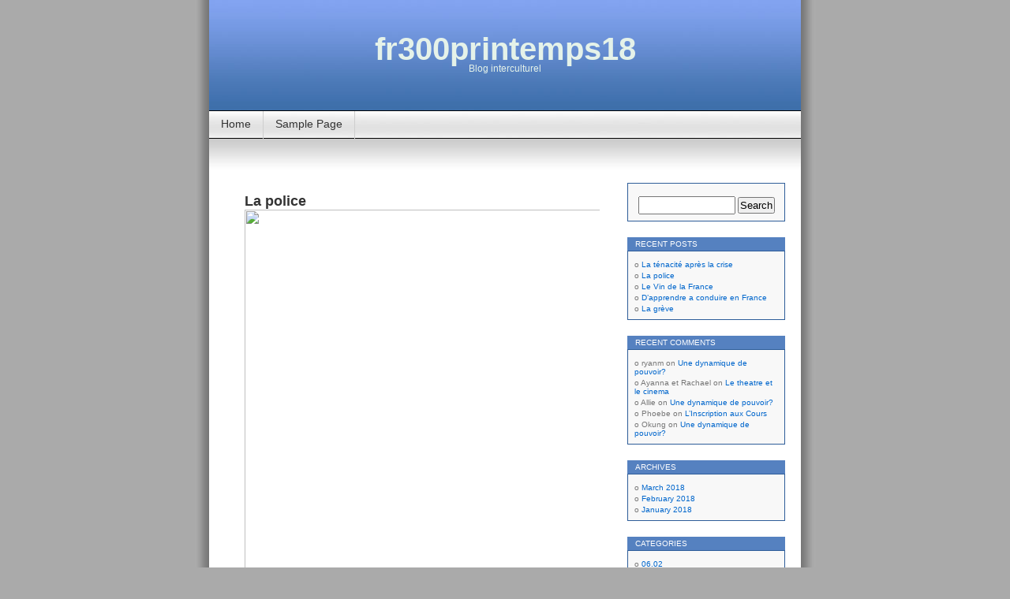

--- FILE ---
content_type: text/html; charset=UTF-8
request_url: https://blogs.dickinson.edu/fr300printemps18/2018/03/28/la-police/
body_size: 28084
content:
<!DOCTYPE html PUBLIC "-//W3C//DTD XHTML 1.0 Transitional//EN" "http://www.w3.org/TR/xhtml1/DTD/xhtml1-transitional.dtd">
<html xmlns="http://www.w3.org/1999/xhtml" lang="en-US">

<head profile="http://gmpg.org/xfn/11">
<meta http-equiv="Content-Type" content="text/html; charset=UTF-8" />

<title> &raquo; La police fr300printemps18</title>

<link rel="stylesheet" href="https://blogs.dickinson.edu/fr300printemps18/wp-content/themes/contempt/style.css" type="text/css" media="screen" />
<link rel="alternate" type="application/rss+xml" title="RSS 2.0" href="https://blogs.dickinson.edu/fr300printemps18/feed/" />
<link rel="pingback" href="https://blogs.dickinson.edu/fr300printemps18/xmlrpc.php" />

<meta name='robots' content='max-image-preview:large' />
	<style>img:is([sizes="auto" i], [sizes^="auto," i]) { contain-intrinsic-size: 3000px 1500px }</style>
	<link rel="alternate" type="application/rss+xml" title="fr300printemps18 &raquo; La police Comments Feed" href="https://blogs.dickinson.edu/fr300printemps18/2018/03/28/la-police/feed/" />
<script type="text/javascript">
/* <![CDATA[ */
window._wpemojiSettings = {"baseUrl":"https:\/\/s.w.org\/images\/core\/emoji\/15.1.0\/72x72\/","ext":".png","svgUrl":"https:\/\/s.w.org\/images\/core\/emoji\/15.1.0\/svg\/","svgExt":".svg","source":{"concatemoji":"https:\/\/blogs.dickinson.edu\/fr300printemps18\/wp-includes\/js\/wp-emoji-release.min.js?ver=6.8.1"}};
/*! This file is auto-generated */
!function(i,n){var o,s,e;function c(e){try{var t={supportTests:e,timestamp:(new Date).valueOf()};sessionStorage.setItem(o,JSON.stringify(t))}catch(e){}}function p(e,t,n){e.clearRect(0,0,e.canvas.width,e.canvas.height),e.fillText(t,0,0);var t=new Uint32Array(e.getImageData(0,0,e.canvas.width,e.canvas.height).data),r=(e.clearRect(0,0,e.canvas.width,e.canvas.height),e.fillText(n,0,0),new Uint32Array(e.getImageData(0,0,e.canvas.width,e.canvas.height).data));return t.every(function(e,t){return e===r[t]})}function u(e,t,n){switch(t){case"flag":return n(e,"\ud83c\udff3\ufe0f\u200d\u26a7\ufe0f","\ud83c\udff3\ufe0f\u200b\u26a7\ufe0f")?!1:!n(e,"\ud83c\uddfa\ud83c\uddf3","\ud83c\uddfa\u200b\ud83c\uddf3")&&!n(e,"\ud83c\udff4\udb40\udc67\udb40\udc62\udb40\udc65\udb40\udc6e\udb40\udc67\udb40\udc7f","\ud83c\udff4\u200b\udb40\udc67\u200b\udb40\udc62\u200b\udb40\udc65\u200b\udb40\udc6e\u200b\udb40\udc67\u200b\udb40\udc7f");case"emoji":return!n(e,"\ud83d\udc26\u200d\ud83d\udd25","\ud83d\udc26\u200b\ud83d\udd25")}return!1}function f(e,t,n){var r="undefined"!=typeof WorkerGlobalScope&&self instanceof WorkerGlobalScope?new OffscreenCanvas(300,150):i.createElement("canvas"),a=r.getContext("2d",{willReadFrequently:!0}),o=(a.textBaseline="top",a.font="600 32px Arial",{});return e.forEach(function(e){o[e]=t(a,e,n)}),o}function t(e){var t=i.createElement("script");t.src=e,t.defer=!0,i.head.appendChild(t)}"undefined"!=typeof Promise&&(o="wpEmojiSettingsSupports",s=["flag","emoji"],n.supports={everything:!0,everythingExceptFlag:!0},e=new Promise(function(e){i.addEventListener("DOMContentLoaded",e,{once:!0})}),new Promise(function(t){var n=function(){try{var e=JSON.parse(sessionStorage.getItem(o));if("object"==typeof e&&"number"==typeof e.timestamp&&(new Date).valueOf()<e.timestamp+604800&&"object"==typeof e.supportTests)return e.supportTests}catch(e){}return null}();if(!n){if("undefined"!=typeof Worker&&"undefined"!=typeof OffscreenCanvas&&"undefined"!=typeof URL&&URL.createObjectURL&&"undefined"!=typeof Blob)try{var e="postMessage("+f.toString()+"("+[JSON.stringify(s),u.toString(),p.toString()].join(",")+"));",r=new Blob([e],{type:"text/javascript"}),a=new Worker(URL.createObjectURL(r),{name:"wpTestEmojiSupports"});return void(a.onmessage=function(e){c(n=e.data),a.terminate(),t(n)})}catch(e){}c(n=f(s,u,p))}t(n)}).then(function(e){for(var t in e)n.supports[t]=e[t],n.supports.everything=n.supports.everything&&n.supports[t],"flag"!==t&&(n.supports.everythingExceptFlag=n.supports.everythingExceptFlag&&n.supports[t]);n.supports.everythingExceptFlag=n.supports.everythingExceptFlag&&!n.supports.flag,n.DOMReady=!1,n.readyCallback=function(){n.DOMReady=!0}}).then(function(){return e}).then(function(){var e;n.supports.everything||(n.readyCallback(),(e=n.source||{}).concatemoji?t(e.concatemoji):e.wpemoji&&e.twemoji&&(t(e.twemoji),t(e.wpemoji)))}))}((window,document),window._wpemojiSettings);
/* ]]> */
</script>
<style id='wp-emoji-styles-inline-css' type='text/css'>

	img.wp-smiley, img.emoji {
		display: inline !important;
		border: none !important;
		box-shadow: none !important;
		height: 1em !important;
		width: 1em !important;
		margin: 0 0.07em !important;
		vertical-align: -0.1em !important;
		background: none !important;
		padding: 0 !important;
	}
</style>
<link rel='stylesheet' id='wp-block-library-css' href='https://blogs.dickinson.edu/fr300printemps18/wp-includes/css/dist/block-library/style.min.css?ver=6.8.1' type='text/css' media='all' />
<style id='classic-theme-styles-inline-css' type='text/css'>
/*! This file is auto-generated */
.wp-block-button__link{color:#fff;background-color:#32373c;border-radius:9999px;box-shadow:none;text-decoration:none;padding:calc(.667em + 2px) calc(1.333em + 2px);font-size:1.125em}.wp-block-file__button{background:#32373c;color:#fff;text-decoration:none}
</style>
<style id='global-styles-inline-css' type='text/css'>
:root{--wp--preset--aspect-ratio--square: 1;--wp--preset--aspect-ratio--4-3: 4/3;--wp--preset--aspect-ratio--3-4: 3/4;--wp--preset--aspect-ratio--3-2: 3/2;--wp--preset--aspect-ratio--2-3: 2/3;--wp--preset--aspect-ratio--16-9: 16/9;--wp--preset--aspect-ratio--9-16: 9/16;--wp--preset--color--black: #000000;--wp--preset--color--cyan-bluish-gray: #abb8c3;--wp--preset--color--white: #ffffff;--wp--preset--color--pale-pink: #f78da7;--wp--preset--color--vivid-red: #cf2e2e;--wp--preset--color--luminous-vivid-orange: #ff6900;--wp--preset--color--luminous-vivid-amber: #fcb900;--wp--preset--color--light-green-cyan: #7bdcb5;--wp--preset--color--vivid-green-cyan: #00d084;--wp--preset--color--pale-cyan-blue: #8ed1fc;--wp--preset--color--vivid-cyan-blue: #0693e3;--wp--preset--color--vivid-purple: #9b51e0;--wp--preset--gradient--vivid-cyan-blue-to-vivid-purple: linear-gradient(135deg,rgba(6,147,227,1) 0%,rgb(155,81,224) 100%);--wp--preset--gradient--light-green-cyan-to-vivid-green-cyan: linear-gradient(135deg,rgb(122,220,180) 0%,rgb(0,208,130) 100%);--wp--preset--gradient--luminous-vivid-amber-to-luminous-vivid-orange: linear-gradient(135deg,rgba(252,185,0,1) 0%,rgba(255,105,0,1) 100%);--wp--preset--gradient--luminous-vivid-orange-to-vivid-red: linear-gradient(135deg,rgba(255,105,0,1) 0%,rgb(207,46,46) 100%);--wp--preset--gradient--very-light-gray-to-cyan-bluish-gray: linear-gradient(135deg,rgb(238,238,238) 0%,rgb(169,184,195) 100%);--wp--preset--gradient--cool-to-warm-spectrum: linear-gradient(135deg,rgb(74,234,220) 0%,rgb(151,120,209) 20%,rgb(207,42,186) 40%,rgb(238,44,130) 60%,rgb(251,105,98) 80%,rgb(254,248,76) 100%);--wp--preset--gradient--blush-light-purple: linear-gradient(135deg,rgb(255,206,236) 0%,rgb(152,150,240) 100%);--wp--preset--gradient--blush-bordeaux: linear-gradient(135deg,rgb(254,205,165) 0%,rgb(254,45,45) 50%,rgb(107,0,62) 100%);--wp--preset--gradient--luminous-dusk: linear-gradient(135deg,rgb(255,203,112) 0%,rgb(199,81,192) 50%,rgb(65,88,208) 100%);--wp--preset--gradient--pale-ocean: linear-gradient(135deg,rgb(255,245,203) 0%,rgb(182,227,212) 50%,rgb(51,167,181) 100%);--wp--preset--gradient--electric-grass: linear-gradient(135deg,rgb(202,248,128) 0%,rgb(113,206,126) 100%);--wp--preset--gradient--midnight: linear-gradient(135deg,rgb(2,3,129) 0%,rgb(40,116,252) 100%);--wp--preset--font-size--small: 13px;--wp--preset--font-size--medium: 20px;--wp--preset--font-size--large: 36px;--wp--preset--font-size--x-large: 42px;--wp--preset--spacing--20: 0.44rem;--wp--preset--spacing--30: 0.67rem;--wp--preset--spacing--40: 1rem;--wp--preset--spacing--50: 1.5rem;--wp--preset--spacing--60: 2.25rem;--wp--preset--spacing--70: 3.38rem;--wp--preset--spacing--80: 5.06rem;--wp--preset--shadow--natural: 6px 6px 9px rgba(0, 0, 0, 0.2);--wp--preset--shadow--deep: 12px 12px 50px rgba(0, 0, 0, 0.4);--wp--preset--shadow--sharp: 6px 6px 0px rgba(0, 0, 0, 0.2);--wp--preset--shadow--outlined: 6px 6px 0px -3px rgba(255, 255, 255, 1), 6px 6px rgba(0, 0, 0, 1);--wp--preset--shadow--crisp: 6px 6px 0px rgba(0, 0, 0, 1);}:where(.is-layout-flex){gap: 0.5em;}:where(.is-layout-grid){gap: 0.5em;}body .is-layout-flex{display: flex;}.is-layout-flex{flex-wrap: wrap;align-items: center;}.is-layout-flex > :is(*, div){margin: 0;}body .is-layout-grid{display: grid;}.is-layout-grid > :is(*, div){margin: 0;}:where(.wp-block-columns.is-layout-flex){gap: 2em;}:where(.wp-block-columns.is-layout-grid){gap: 2em;}:where(.wp-block-post-template.is-layout-flex){gap: 1.25em;}:where(.wp-block-post-template.is-layout-grid){gap: 1.25em;}.has-black-color{color: var(--wp--preset--color--black) !important;}.has-cyan-bluish-gray-color{color: var(--wp--preset--color--cyan-bluish-gray) !important;}.has-white-color{color: var(--wp--preset--color--white) !important;}.has-pale-pink-color{color: var(--wp--preset--color--pale-pink) !important;}.has-vivid-red-color{color: var(--wp--preset--color--vivid-red) !important;}.has-luminous-vivid-orange-color{color: var(--wp--preset--color--luminous-vivid-orange) !important;}.has-luminous-vivid-amber-color{color: var(--wp--preset--color--luminous-vivid-amber) !important;}.has-light-green-cyan-color{color: var(--wp--preset--color--light-green-cyan) !important;}.has-vivid-green-cyan-color{color: var(--wp--preset--color--vivid-green-cyan) !important;}.has-pale-cyan-blue-color{color: var(--wp--preset--color--pale-cyan-blue) !important;}.has-vivid-cyan-blue-color{color: var(--wp--preset--color--vivid-cyan-blue) !important;}.has-vivid-purple-color{color: var(--wp--preset--color--vivid-purple) !important;}.has-black-background-color{background-color: var(--wp--preset--color--black) !important;}.has-cyan-bluish-gray-background-color{background-color: var(--wp--preset--color--cyan-bluish-gray) !important;}.has-white-background-color{background-color: var(--wp--preset--color--white) !important;}.has-pale-pink-background-color{background-color: var(--wp--preset--color--pale-pink) !important;}.has-vivid-red-background-color{background-color: var(--wp--preset--color--vivid-red) !important;}.has-luminous-vivid-orange-background-color{background-color: var(--wp--preset--color--luminous-vivid-orange) !important;}.has-luminous-vivid-amber-background-color{background-color: var(--wp--preset--color--luminous-vivid-amber) !important;}.has-light-green-cyan-background-color{background-color: var(--wp--preset--color--light-green-cyan) !important;}.has-vivid-green-cyan-background-color{background-color: var(--wp--preset--color--vivid-green-cyan) !important;}.has-pale-cyan-blue-background-color{background-color: var(--wp--preset--color--pale-cyan-blue) !important;}.has-vivid-cyan-blue-background-color{background-color: var(--wp--preset--color--vivid-cyan-blue) !important;}.has-vivid-purple-background-color{background-color: var(--wp--preset--color--vivid-purple) !important;}.has-black-border-color{border-color: var(--wp--preset--color--black) !important;}.has-cyan-bluish-gray-border-color{border-color: var(--wp--preset--color--cyan-bluish-gray) !important;}.has-white-border-color{border-color: var(--wp--preset--color--white) !important;}.has-pale-pink-border-color{border-color: var(--wp--preset--color--pale-pink) !important;}.has-vivid-red-border-color{border-color: var(--wp--preset--color--vivid-red) !important;}.has-luminous-vivid-orange-border-color{border-color: var(--wp--preset--color--luminous-vivid-orange) !important;}.has-luminous-vivid-amber-border-color{border-color: var(--wp--preset--color--luminous-vivid-amber) !important;}.has-light-green-cyan-border-color{border-color: var(--wp--preset--color--light-green-cyan) !important;}.has-vivid-green-cyan-border-color{border-color: var(--wp--preset--color--vivid-green-cyan) !important;}.has-pale-cyan-blue-border-color{border-color: var(--wp--preset--color--pale-cyan-blue) !important;}.has-vivid-cyan-blue-border-color{border-color: var(--wp--preset--color--vivid-cyan-blue) !important;}.has-vivid-purple-border-color{border-color: var(--wp--preset--color--vivid-purple) !important;}.has-vivid-cyan-blue-to-vivid-purple-gradient-background{background: var(--wp--preset--gradient--vivid-cyan-blue-to-vivid-purple) !important;}.has-light-green-cyan-to-vivid-green-cyan-gradient-background{background: var(--wp--preset--gradient--light-green-cyan-to-vivid-green-cyan) !important;}.has-luminous-vivid-amber-to-luminous-vivid-orange-gradient-background{background: var(--wp--preset--gradient--luminous-vivid-amber-to-luminous-vivid-orange) !important;}.has-luminous-vivid-orange-to-vivid-red-gradient-background{background: var(--wp--preset--gradient--luminous-vivid-orange-to-vivid-red) !important;}.has-very-light-gray-to-cyan-bluish-gray-gradient-background{background: var(--wp--preset--gradient--very-light-gray-to-cyan-bluish-gray) !important;}.has-cool-to-warm-spectrum-gradient-background{background: var(--wp--preset--gradient--cool-to-warm-spectrum) !important;}.has-blush-light-purple-gradient-background{background: var(--wp--preset--gradient--blush-light-purple) !important;}.has-blush-bordeaux-gradient-background{background: var(--wp--preset--gradient--blush-bordeaux) !important;}.has-luminous-dusk-gradient-background{background: var(--wp--preset--gradient--luminous-dusk) !important;}.has-pale-ocean-gradient-background{background: var(--wp--preset--gradient--pale-ocean) !important;}.has-electric-grass-gradient-background{background: var(--wp--preset--gradient--electric-grass) !important;}.has-midnight-gradient-background{background: var(--wp--preset--gradient--midnight) !important;}.has-small-font-size{font-size: var(--wp--preset--font-size--small) !important;}.has-medium-font-size{font-size: var(--wp--preset--font-size--medium) !important;}.has-large-font-size{font-size: var(--wp--preset--font-size--large) !important;}.has-x-large-font-size{font-size: var(--wp--preset--font-size--x-large) !important;}
:where(.wp-block-post-template.is-layout-flex){gap: 1.25em;}:where(.wp-block-post-template.is-layout-grid){gap: 1.25em;}
:where(.wp-block-columns.is-layout-flex){gap: 2em;}:where(.wp-block-columns.is-layout-grid){gap: 2em;}
:root :where(.wp-block-pullquote){font-size: 1.5em;line-height: 1.6;}
</style>
<link rel="https://api.w.org/" href="https://blogs.dickinson.edu/fr300printemps18/wp-json/" /><link rel="alternate" title="JSON" type="application/json" href="https://blogs.dickinson.edu/fr300printemps18/wp-json/wp/v2/posts/923" /><link rel="EditURI" type="application/rsd+xml" title="RSD" href="https://blogs.dickinson.edu/fr300printemps18/xmlrpc.php?rsd" />
<meta name="generator" content="WordPress 6.8.1" />
<link rel="canonical" href="https://blogs.dickinson.edu/fr300printemps18/2018/03/28/la-police/" />
<link rel='shortlink' href='https://blogs.dickinson.edu/fr300printemps18/?p=923' />
<link rel="alternate" title="oEmbed (JSON)" type="application/json+oembed" href="https://blogs.dickinson.edu/fr300printemps18/wp-json/oembed/1.0/embed?url=https%3A%2F%2Fblogs.dickinson.edu%2Ffr300printemps18%2F2018%2F03%2F28%2Fla-police%2F" />
<link rel="alternate" title="oEmbed (XML)" type="text/xml+oembed" href="https://blogs.dickinson.edu/fr300printemps18/wp-json/oembed/1.0/embed?url=https%3A%2F%2Fblogs.dickinson.edu%2Ffr300printemps18%2F2018%2F03%2F28%2Fla-police%2F&#038;format=xml" />
<style type="text/css">.recentcomments a{display:inline !important;padding:0 !important;margin:0 !important;}</style><style type="text/css">
#headerimg{
	background: url(https://blogs.dickinson.edu/fr300printemps18/wp-content/themes/contempt/images/blue_flower/head.jpg) no-repeat;
}
#header h1 a, .description {
	color:#E5F2E9;
}
</style>
</head>
<body style="background: url(https://blogs.dickinson.edu/fr300printemps18/wp-content/themes/contempt/images/blue_flower/bg.jpg) repeat-y top center #aaa fixed;">

<div id="page">

<div id="header">
	<div id="headerimg" onclick="location.href='https://blogs.dickinson.edu/fr300printemps18';" style="cursor: pointer;">
		<h1><a href="http://blogs.dickinson.edu/fr300printemps18">fr300printemps18</a></h1>
		<div class="description">Blog interculturel</div>
	</div>
</div>

<ul id="pagebar" style="background: url(https://blogs.dickinson.edu/fr300printemps18/wp-content/themes/contempt/images/blue_flower/pagebar.jpg);">
		<li class="page_item "><a href="http://blogs.dickinson.edu/fr300printemps18">Home</a></li>
	<li class="page_item page-item-2"><a href="https://blogs.dickinson.edu/fr300printemps18/sample-page/">Sample Page</a></li>
 
</ul>

<div id="grad" style="height: 65px; width: 100%; background: url(https://blogs.dickinson.edu/fr300printemps18/wp-content/themes/contempt/images/blue_flower/topgrad.jpg);">&nbsp;</div>
	<div id="content" class="widecolumn"><br /><br /><br /><br />
				  	

	
		<div class="post" id="post-923">
			<h2><a href="https://blogs.dickinson.edu/fr300printemps18/2018/03/28/la-police/" rel="bookmark" title="Permanent Link: La police">La police</a></h2>
	
			<div class="entry">
		
			<div style="width: 1010px" class="wp-caption alignnone"><img fetchpriority="high" decoding="async" class="size-medium" src="https://cdn4.img.sputniknews.com/images/104650/18/1046501865.jpg" width="1000" height="541" /><p class="wp-caption-text">https://cdn4.img.sputniknews.com/images/104650/18/1046501865.jpg</p></div>
<p>Définition</p>
<p>C’était vendredi soir et tout le monde était à Place St. Pierre quand la police est arrivée. J’étais avec mes amis américains qui m’ont visité pour quelques <strong>années</strong>. C’était la première fois où je les ai vu <strong>l’application</strong> de la loi. Alors, dans ce texte, je traiterai l’application des lois en ce qui concerne la consommation de l’alcool en France et à Toulouse.</p>
<p>Interprétation</p>
<p>Même si nous ne sommes pas en train de boire quelques choses, toute à coup<strong>e</strong>, nous avons vu une jeune fille qui nous avons offr<strong>e</strong> l’avertissement que les policiers étions <strong>ici</strong>. Avec une veste en cuir noi<strong>r</strong> et une bouteille d’alcool fort, elle a répété la même phrase encore et encore: &#8220;les flics sont ici.” En effet, elle a averti tout le monde qui était là. Cependant un groupe n’a pas écouté à elle et ils ont eu des ennuis avec la police.Depuis 2016, la consommation d’alcool entre 16h et 6h du matin est interdite dans le centre-ville de Toulouse. J’ai parlé avec mes hôtes concernant les nouvelles règles sur l’alcool à Toulouse et ils m’ont dit que la mise en application n’est pas très stricte. Évidemment, ça dépend. Cette nuit il y avait quatre ou cinq voitures pleines des policiers à place St. Pierre.</p>
<p>Évaluation</p>
<p>Au moins, on peut profiter d’un verre du vin à un pique-nique au bord de la Garonne. Même après le début de ce nouveau règle, les lois autour de la consommation de l’alcool sont moins strict<strong>e</strong> en France <strong>`</strong> comparaison aux États <strong>u</strong>nis. À mon avis, les lois en ce qui concerne l’alcool aux États <strong>u</strong>nis sont la cause première pour laquelle il existe un programme par rapport aux beuveries. La loi de Toulouse? C’est beaucoup mieux parce qu’il représente une restriction raisonnable.</p>
<p><strong>Note avant la correction: 14</strong></p>
	
					
				<p class="postmetadata alt">
					<small>
						This entry was posted on
						March 28, 2018 at 12:37 am						and is filed under <a href="https://blogs.dickinson.edu/fr300printemps18/category/27-03/" rel="category tag">27.03</a>. 						You can follow any responses to this entry through the <a href="https://blogs.dickinson.edu/fr300printemps18/2018/03/28/la-police/feed/">RSS 2.0</a> feed. 
						
												You can <a href="#respond">leave a response</a>, or <a href="https://blogs.dickinson.edu/fr300printemps18/2018/03/28/la-police/trackback/" rel="trackback">trackback</a> from your own site.
						
												
					</small>
				</p>
	
			</div>
		</div>
		
	<br /><br />
<!-- You can start editing here. -->


			<!-- If comments are open, but there are no comments. -->

	 


<h3 id="respond">Leave a Reply</h3>


<form action="http://blogs.dickinson.edu/fr300printemps18/wp-comments-post.php" method="post" id="commentform">


<p><input type="text" name="author" id="author" value="" size="22" tabindex="1" />
<label for="author"><small>Name __('(required)')</small></label></p>

<p><input type="text" name="email" id="email" value="" size="22" tabindex="2" />
<label for="email"><small>Mail (will not be published) __('(required)')</small></label></p>

<p><input type="text" name="url" id="url" value="" size="22" tabindex="3" />
<label for="url"><small>Website</small></label></p>


<!--<p><small><strong>XHTML:</strong> You can use these tags: <code>&lt;a href=&quot;&quot; title=&quot;&quot;&gt; &lt;abbr title=&quot;&quot;&gt; &lt;acronym title=&quot;&quot;&gt; &lt;b&gt; &lt;blockquote cite=&quot;&quot;&gt; &lt;cite&gt; &lt;code&gt; &lt;del datetime=&quot;&quot;&gt; &lt;em&gt; &lt;i&gt; &lt;q cite=&quot;&quot;&gt; &lt;s&gt; &lt;strike&gt; &lt;strong&gt; </code></small></p>-->


<p><textarea autocomplete="new-password"  id="ff1bca0241"  name="ff1bca0241"   cols="100%" rows="10" tabindex="4"></textarea><textarea id="comment" aria-label="hp-comment" aria-hidden="true" name="comment" autocomplete="new-password" style="padding:0 !important;clip:rect(1px, 1px, 1px, 1px) !important;position:absolute !important;white-space:nowrap !important;height:1px !important;width:1px !important;overflow:hidden !important;" tabindex="-1"></textarea><script data-noptimize>document.getElementById("comment").setAttribute( "id", "a82ee4947f4a8f693a139f3a284f1bba" );document.getElementById("ff1bca0241").setAttribute( "id", "comment" );</script></p>



<p><input name="submit" type="submit" id="submit" tabindex="5" value="Submit Comment" />
<input type="hidden" name="comment_post_ID" value="923" />
</p>

</form>


	
			</div>
	
	

	<div id="sidebar">
		<ul>
		
<br />

			<li>
						</li>

<li id="search-2" class="widget widget_search"><form method="get" id="searchform" action="https://blogs.dickinson.edu/fr300printemps18/">
<div><input type="text" value="" name="s" id="s" />
<input type="submit" id="searchsubmit" value="Search" />
</div>
</form></li>

		<li id="recent-posts-2" class="widget widget_recent_entries">
		<h2 class="widgettitle">Recent Posts</h2>

		<ul>
											<li>
					<a href="https://blogs.dickinson.edu/fr300printemps18/2018/03/28/la-tenacite-apres-la-crise/">La ténacité après la crise</a>
									</li>
											<li>
					<a href="https://blogs.dickinson.edu/fr300printemps18/2018/03/28/la-police/" aria-current="page">La police</a>
									</li>
											<li>
					<a href="https://blogs.dickinson.edu/fr300printemps18/2018/03/27/le-vin-de-la-france/">Le Vin de la France</a>
									</li>
											<li>
					<a href="https://blogs.dickinson.edu/fr300printemps18/2018/03/27/dapprendre-a-conduire-en-france/">D&#8217;apprendre a conduire en France</a>
									</li>
											<li>
					<a href="https://blogs.dickinson.edu/fr300printemps18/2018/03/27/la-greve/">La grève</a>
									</li>
					</ul>

		</li>
<li id="recent-comments-2" class="widget widget_recent_comments"><h2 class="widgettitle">Recent Comments</h2>
<ul id="recentcomments"><li class="recentcomments"><span class="comment-author-link">ryanm</span> on <a href="https://blogs.dickinson.edu/fr300printemps18/2018/01/30/une-dynamique-de-pouvoir/#comment-25">Une dynamique de pouvoir?</a></li><li class="recentcomments"><span class="comment-author-link">Ayanna et Rachael</span> on <a href="https://blogs.dickinson.edu/fr300printemps18/2018/02/05/le-theatre-et-le-cinema/#comment-21">Le theatre et le cinema</a></li><li class="recentcomments"><span class="comment-author-link">Allie</span> on <a href="https://blogs.dickinson.edu/fr300printemps18/2018/01/30/une-dynamique-de-pouvoir/#comment-20">Une dynamique de pouvoir?</a></li><li class="recentcomments"><span class="comment-author-link">Phoebe</span> on <a href="https://blogs.dickinson.edu/fr300printemps18/2018/01/30/linscription-aux-cours/#comment-12">L’Inscription aux Cours</a></li><li class="recentcomments"><span class="comment-author-link">Okung</span> on <a href="https://blogs.dickinson.edu/fr300printemps18/2018/01/30/une-dynamique-de-pouvoir/#comment-10">Une dynamique de pouvoir?</a></li></ul></li>
<li id="archives-2" class="widget widget_archive"><h2 class="widgettitle">Archives</h2>

			<ul>
					<li><a href='https://blogs.dickinson.edu/fr300printemps18/2018/03/'>March 2018</a></li>
	<li><a href='https://blogs.dickinson.edu/fr300printemps18/2018/02/'>February 2018</a></li>
	<li><a href='https://blogs.dickinson.edu/fr300printemps18/2018/01/'>January 2018</a></li>
			</ul>

			</li>
<li id="categories-2" class="widget widget_categories"><h2 class="widgettitle">Categories</h2>

			<ul>
					<li class="cat-item cat-item-150120"><a href="https://blogs.dickinson.edu/fr300printemps18/category/06-02/">06.02</a>
</li>
	<li class="cat-item cat-item-150122"><a href="https://blogs.dickinson.edu/fr300printemps18/category/06-03/">06.03</a>
</li>
	<li class="cat-item cat-item-150121"><a href="https://blogs.dickinson.edu/fr300printemps18/category/13-02/">13.02</a>
</li>
	<li class="cat-item cat-item-150123"><a href="https://blogs.dickinson.edu/fr300printemps18/category/13-03/">13.03</a>
</li>
	<li class="cat-item cat-item-150124"><a href="https://blogs.dickinson.edu/fr300printemps18/category/20-03/">20.03</a>
</li>
	<li class="cat-item cat-item-150133"><a href="https://blogs.dickinson.edu/fr300printemps18/category/27-03/">27.03</a>
</li>
	<li class="cat-item cat-item-150119"><a href="https://blogs.dickinson.edu/fr300printemps18/category/30-01/">30.01</a>
</li>
	<li class="cat-item cat-item-139006"><a href="https://blogs.dickinson.edu/fr300printemps18/category/exemple/">Exemple</a>
</li>
	<li class="cat-item cat-item-1"><a href="https://blogs.dickinson.edu/fr300printemps18/category/uncategorized/">Uncategorized</a>
</li>
			</ul>

			</li>
<li id="meta-2" class="widget widget_meta"><h2 class="widgettitle">Meta</h2>

		<ul>
						<li><a href="https://blogs.dickinson.edu/fr300printemps18/wp-login.php">Log in</a></li>
			<li><a href="https://blogs.dickinson.edu/fr300printemps18/feed/">Entries feed</a></li>
			<li><a href="https://blogs.dickinson.edu/fr300printemps18/comments/feed/">Comments feed</a></li>

			<li><a href="https://wordpress.org/">WordPress.org</a></li>
		</ul>

		</li>
		</ul>
	</div>
	
	




<div id="footer">

	<p>

	Theme: Contempt by <a href="http://www.vault9.net" rel="designer">Vault9</a>. WPMU Theme pack by <a href="http://wpmudev.org">WPMU-DEV</a> <br>Academic Technology services: <a href="https://www.dickinson.edu/homepage/564/gis_at_dickinson">GIS</a> | <a href="http://blogs.dickinson.edu/mediacenter/">Media Center</a> | <a href="https://www.language-exchanges.org">Language Exchange</a>

	</p>

</div>



</div>



		<script type="speculationrules">
{"prefetch":[{"source":"document","where":{"and":[{"href_matches":"\/fr300printemps18\/*"},{"not":{"href_matches":["\/fr300printemps18\/wp-*.php","\/fr300printemps18\/wp-admin\/*","\/fr300printemps18\/files\/*","\/fr300printemps18\/wp-content\/*","\/fr300printemps18\/wp-content\/plugins\/*","\/fr300printemps18\/wp-content\/themes\/contempt\/*","\/fr300printemps18\/*\\?(.+)"]}},{"not":{"selector_matches":"a[rel~=\"nofollow\"]"}},{"not":{"selector_matches":".no-prefetch, .no-prefetch a"}}]},"eagerness":"conservative"}]}
</script>



</body>

</html>



--- FILE ---
content_type: text/css
request_url: https://blogs.dickinson.edu/fr300printemps18/wp-content/themes/contempt/style.css
body_size: 10193
content:
/*  
Theme Name: Contempt
Description: Professional, clean cut, contemptuous, customisable headerness.
Author: Michael Heilemann
Author URI: http://binarybonsai.com/
*/



/* Begin Typography & Colors */
body {
	font-size: 62.5%; /* Resets 1em to 10px */
	font-family: 'Lucida Grande', Verdana, Arial, Sans-Serif;
	background-color: #AAAAAA;
	color: #333;
	text-align: center;
	}

#topbar {
	margin: 0;
	max-width:750px;
	height:25px;
	line-height:23px;
	background:#FFFFE6;
	overflow:hidden;
	border-bottom: 1px black solid;
	}	
	

#topbar a, #topbar {
	font-family: 'Lucida Grande', Verdana, Arial, Sans-Serif;
	text-align: right;
	padding-right: 5px;

}	

#pagebar {
	width: 750px;
	height: 35px;
	border-bottom: 1px black solid;
	padding: 0;
	margin: 0;
}

#pagebar a {
	font-family: "Trebuchet MS", Verdana, Arial, Sans-Serif;
	color: #333;
	font-size: 1.4em;
	display: block;
	float: left;
	padding: 8px 15px 0px 15px;
	border-right: 1px #CECECE solid;
	text-align: center;
	height: 27px;
}

#pagebar a:hover {
	/*nothing pretty so we dont break paths to files */
	background-color: #CECECE;
	text-decoration: none; 
}

#pagebar li {
	list-style:none;
}

	
.entry {
	font-size:1.2em;
	font-family:  Verdana;
	overflow: hidden;
}
	
#page {
	background-color: white;
	border: 1px solid #959596;
	text-align: left;
	width: 750px;
	}

#header {
	background-color: #73a0c5;
	border-bottom: 1px black solid;
	}

#content {
	float: left;
	padding: 0 0 20px 45px;
	margin: -70px 0 0 0;
	width: 450px;	
	}

#content .entry {
	line-height: 1.4em;
	}


.alt {
	background-color: #f8f8f8;
	border-top: 1px solid #ddd;
	border-bottom: 1px solid #ddd;
	}

#footer {
	background-color: #eee;
	}

small {
	font-family: Verdana, Helvetica, Sans-Serif;
	font-size: 0.9em;
	line-height: 1.5em;
	}
	
small.cats {
	text-transform: uppercase;
	font-family: Helvetica, Verdana;
	font-size: 0.9em;
}

h1, h2, h3 {
	font-family: 'Trebuchet MS', 'Lucida Grande', Verdana, Arial, Sans-Serif;
	font-weight: bold;
	}

h1 {
	font-size: 4em;
	text-align: center;
	}

.description {
	font-size: 1.2em;
	text-align: center;
	}

h2 {
	font-size: 1.8em;
	}

h2.pagetitle {
	font-size: 1.6em;
	}

#sidebar h2 {
	font-family: Verdana, Sans-Serif;
	font-weight: normal;
	text-indent: 10px;
	background-color: #5581C0;
	color: white;
	text-transform: uppercase;
	margin: 0;
	padding: 3px 0;
	font-size: 1em;
	}

h3 {
	font-size: 1.3em;
	}

h1, h1 a, h1 a:hover, h1 a:visited, .description {
	text-decoration: none;
	color: #B0C7FF;
	}

h2, h2 a, h2 a:visited, h3, h3 a, h3 a:visited {
	color: #333;
	}

h2, h2 a, h2 a:hover, h2 a:visited, h3, h3 a, h3 a:hover, h3 a:visited, #sidebar h2, #wp-calendar caption, cite {
	text-decoration: none;
	}

.entry p a:visited {
	color: #b85b5a;
	}

.commentlist li, #commentform input, #commentform textarea {
	font: 0.9em 'Lucida Grande', Verdana, Arial, Sans-Serif;
	}
	
.commentlist li {
	font-weight: bold;
	}

.commentlist cite, .commentlist cite a {
	font-weight: bold;
	font-style: normal;
	font-size: 1.1em;
	}

.commentlist p {
	font-weight: normal;
	line-height: 1.5em;
	text-transform: none;
	}

.commentlist .avatar {
	float: right;
	padding: 2px;
	border: 1px solid #ddd; 
}

p.about {
	text-align: center;
	background-color: #F8F8F8;
	font-size: 1.2em;
	font-family: Arial, Verdana, Sans-Serif;
}

#commentform p {
	font-family: 'Lucida Grande', Verdana, Arial, Sans-Serif;
	}

.commentmetadata {
	font-weight: normal;
	font-size: 1em;
	}

#sidebar {
	font: 1em 'Lucida Grande', Verdana, Arial, Sans-Serif;
	}

small, #sidebar ul ul li, #sidebar ul ol li, .nocomments, .postmetadata, blockquote, strike {
	color: #777;
	}
	
code {
	font: 1.1em 'Courier New', Courier, Fixed;
	}
	
#pagebar li.page_item {
	display: inline;
}

acronym, abbr, span.caps
{
	font-size: 0.9em;
	letter-spacing: .07em;
	}

a, h2 a:hover, h3 a:hover {
	color: #06c;
	text-decoration: none;
	}

a:hover {
	color: #147;
	text-decoration: underline;
	}
	
#wp-calendar #prev a {
	font-size: 9pt;
	}

#wp-calendar a {
	text-decoration: none;
	}

#wp-calendar caption {
	font: bold 1.3em 'Lucida Grande', Verdana, Arial, Sans-Serif;
	text-align: center;
	}

#wp-calendar th {
	font-style: normal;
	text-transform: capitalize;
	}
/* End Typography & Colors */



/* Begin Structure */
body {
	margin: 0;
	padding: 0; 
	}

#page {
	background-color: white;
	margin: 0px auto;
	padding: 0px;
	width: 750px;
	border: 0;
	}
	
#header {
	padding: 0;
	margin: 0 auto;
	height: 140px;
	width: 100%;
	background-color: #73a0c5;
	}

#headerimg {
	margin: 0;
	height: 140px;
	width: 100%;
	background-image: url(images/blue_flower/head.jpg);
	}

	
.post {
	margin: 0 0 30px;
	
	}

.widecolumn .post {
	margin: 0;
	}

.postmetadata {
	clear: both;
}
.narrowcolumn .postmetadata {
	padding-top: 5px;
	}

.widecolumn .postmetadata {
	margin: 30px 0;
	}
	
#footer {
	padding: 0;
	margin: 0 auto;
	width: 750px;
	clear: both;
	border-top: 1px black solid;
	}

#footer p {
	margin: 0;
	padding: 10px 0;
	text-align: center;
	}
/* End Structure */



/*	Begin Headers */
h1 {
	padding-top: 40px;
	margin: 0;
	}

.description {
	text-align: center;
	margin-top: -5px;
	}

h2 {
	margin: 30px 0 0;
	}

h2.pagetitle {
	margin-top: 30px;
	text-align: center;
}

h3 {
	padding: 0;
	margin: 30px 0 0;
	}

h3.comments {
	padding: 0;
	margin: 40px auto 20px ;
	}
/* End Headers */



/* Begin Images */
p img {
	padding: 0;
	margin: 0 5px;
	}

/*	Using 'class="alignright"' on an image will (who would've
	thought?!) align the image to the right. And using 'class="centered',
	will of course center the image. This is much better than using
	align="center", being much more futureproof (and valid) */
	
img.centered {
	display: block;
	margin-left: auto;
	margin-right: auto;
	}
	
img.alignright {
	padding: 4px;
	margin: 0 0 2px 7px;
	display: inline;
	}

img.alignleft {
	padding: 4px;
	margin: 0 7px 2px 0;
	display: inline;
	}

.alignright {
	float: right;
	}
	
.alignleft {
	float: left
	}
/* End Images */



/* Begin Lists

	Special stylized non-IE bullets
	Do not work in Internet Explorer, which merely default to normal bullets. */

html>body .entry ul {
	margin-left: 0px;
	padding: 0 0 0 30px;
	list-style: none;
	padding-left: 10px;
	text-indent: -10px;
	} 

html>body .entry li {
	margin: 7px 0 8px 10px;
	}

.entry ul li:before, #sidebar ul ul li:before {
	content: "o ";
	
	}

.entry ol {
	padding: 0 0 0 35px;
	margin: 0;
	}

.entry ol li {
	margin: 0;
	padding: 0;
	}

.postmetadata ul, .postmetadata li {
	display: inline;
	list-style-type: none;
	list-style-image: none;
	}
	
#sidebar ul, #sidebar ul ol {
	margin: 0;
	padding: 0;
	}

#sidebar ul li {
	list-style-type: none;
	list-style-image: none;
	margin-bottom: 20px;
	}

#sidebar ul p, #sidebar ul select {
	margin: 4px 0 8px;
	}

#sidebar ul ul, #sidebar ul ol, #sidebar ul div  {
	background-color: #F8F8F8;
	border: 1px #2E5D99 solid;
	padding: 8px;
}

#sidebar ul div.textwidget ul {
	border: 0;
}


#sidebar ul ul ul, #sidebar ul ol {
	background: transparent;
	margin: 0 0 0 10px;
	border: none;
	}

#sidebar ul div div {
	background: transparent;
	margin: 0;
	border: none;
	}

ol li, #sidebar ul ol li {
	list-style: decimal outside;
	}

#sidebar ul ul li, #sidebar ul ol li {
	margin: 3px 0 0;
	padding: 0;
	}
/* End Entry Lists */



/* Begin Form Elements */
#searchform {
	margin: 10px auto;
	text-align: center;
	}

#sidebar #searchform #s {
	margin-top: 8px;
	width: 115px;
	padding: 2px;
	}

#sidebar #searchsubmit {
	padding: 1px;
	}

.entry form { /* This is mainly for password protected posts, makes them look better. */
	text-align:center;
	}

select {
	width: 130px;
	}

#commentform input {
	width: 170px;
	padding: 2px;
	margin: 5px 5px 1px 0;
	}

#commentform textarea {
	width: 100%;
	padding: 2px;
	}

#commentform #submit {
	margin: 0;
	float: right;
	}
/* End Form Elements */



/* Begin Comments*/
.alt {
	margin: 0;
	padding: 10px;
	}

.commentlist {
	padding: 0;
	text-align: justify;
	}

.commentlist li {
	margin: 15px 0 3px;
	padding: 5px 10px 3px;
	list-style: none;
	}

.commentlist p {
	margin: 10px 5px 10px 0;
	}

#commentform p {
	margin: 5px 0;
	}

.nocomments {
	text-align: center;
	margin: 0;
	padding: 0;
	}

.commentmetadata {
	margin: 0;
	display: block;
	}
/* End Comments */



/* Begin Sidebar */
#sidebar
{
	padding: 20px 0 10px 0;
	margin: -60px 0 0 530px;
	width: 200px;
	}

#sidebar form {
	margin: 0;
	}
/* End Sidebar */



/* Begin Calendar */
#wp-calendar {
	empty-cells: show;
	margin: 10px auto 0;
	width: 155px;
	}

#wp-calendar #next a {
	padding-right: 10px;
	text-align: right;
	}

#wp-calendar #prev a {
	padding-left: 10px;
	text-align: left;
	}

#wp-calendar a {
	display: block;
	}

#wp-calendar caption {
	text-align: center;
	width: 100%;
	}

#wp-calendar td {
	padding: 3px 0;
	text-align: center;
	}

#wp-calendar td.pad:hover { /* Doesn't work in IE */
	background-color: #fff; }
/* End Calendar */



/* Begin Various Tags & Classes */
acronym, abbr, span.caps {
	cursor: help;
	}

acronym, abbr {
	border-bottom: 1px dashed #999;
	}

blockquote {
	margin: 15px 30px 0 10px;
	padding-left: 20px;
	border-left: 5px solid #ddd;
	}

blockquote cite {
	margin: 5px 0 0;
	display: block;
	}

.center {
	text-align: center;
	}

hr {
	height: 1px;
	color: #AAAAAA;
	background-color: #AAAAAA;
	border: 0;
	}

a img {
	border: none;
	}

.navigation {
	display: block;
	text-align: center;
	margin-top: 10px;
	margin-bottom: 30px;
	}
/* End Various Tags & Classes*/

#akismetwrap #akismetstats { margin: 0 auto; }
